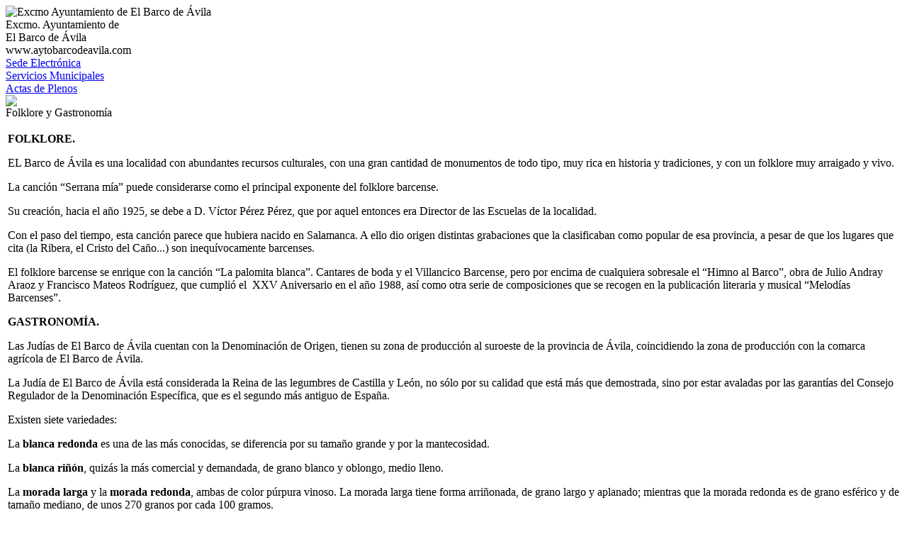

--- FILE ---
content_type: text/html; charset=utf-8
request_url: https://aytobarcodeavila.net/index.php?option=com_content&view=article&id=38&Itemid=57
body_size: 5514
content:
<?xml version="1.0" encoding="utf-8"?><!DOCTYPE html PUBLIC "-//W3C//DTD XHTML 1.0 Transitional//EN" "http://www.w3.org/TR/xhtml1/DTD/xhtml1-transitional.dtd">
<html xmlns="http://www.w3.org/1999/xhtml" xml:lang="es-es" lang="es-es" dir="ltr" >
<head>
	  <meta http-equiv="content-type" content="text/html; charset=utf-8" />
  <meta name="robots" content="index, follow" />
  <meta name="keywords" content="joomla, Joomla" />
  <meta name="title" content="Folklore y Gastronomía" />
  <meta name="author" content="Administrator" />
  <meta name="description" content="Página oficial del Excmo. Ayuntamiento de El Barco de Ávila" />
  <meta name="generator" content="Joomla! 1.5 - Open Source Content Management" />
  <title>Folklore y Gastronomía</title>
  <link href="/favicon.ico" rel="shortcut icon" type="image/x-icon" />
  <link rel="stylesheet" href="/modules/mod_sdg15/css/mediaboxAdv-Light.css" type="text/css" />
  <link rel="stylesheet" href="/templates/aytobarco/css/template.css" type="text/css" />
  <link rel="stylesheet" href="https://fonts.googleapis.com/css?family=Muli:300italic" type="text/css" />
  <link rel="stylesheet" href="https://aytobarcodeavila.net/modules/mod_artwijmomenu/mod_artwijmomenu/stuff/base-reset.css" type="text/css" />
  <link rel="stylesheet" href="https://aytobarcodeavila.net/modules/mod_artwijmomenu/mod_artwijmomenu/stuff/themes/aristo/jquery-wijmo.css" type="text/css" />
  <link rel="stylesheet" href="https://aytobarcodeavila.net/modules/mod_artwijmomenu/mod_artwijmomenu/stuff/themes/wijmo/jquery.wijmo.wijsuperpanel.css" type="text/css" />
  <link rel="stylesheet" href="https://aytobarcodeavila.net/modules/mod_artwijmomenu/mod_artwijmomenu/stuff/themes/wijmo/jquery.wijmo.wijmenu.css" type="text/css" />
  <script type="text/javascript" src="/plugins/system/mtupgrade/mootools.js"></script>
  <script type="text/javascript" src="/media/system/js/caption.js"></script>
  <script type="text/javascript" src="/modules/mod_sdg15/js/mediaboxAdv.js"></script>
  <script type="text/javascript" src="https://aytobarcodeavila.net/modules/mod_artwijmomenu/mod_artwijmomenu/stuff/external/jquery-1.4.3.min.js"></script>
  <script type="text/javascript" src="https://aytobarcodeavila.net/modules/mod_artwijmomenu/mod_artwijmomenu/stuff/external/jquery-ui-1.8.6.custom.min.js"></script>
  <script type="text/javascript" src="https://aytobarcodeavila.net/modules/mod_artwijmomenu/mod_artwijmomenu/stuff/external/jquery.mousewheel.min.js"></script>
  <script type="text/javascript" src="https://aytobarcodeavila.net/modules/mod_artwijmomenu/mod_artwijmomenu/stuff/external/jquery.bgiframe-2.1.3-pre.js"></script>
  <script type="text/javascript" src="https://aytobarcodeavila.net/modules/mod_artwijmomenu/mod_artwijmomenu/stuff/wijmo/jquery.wijmo.wijutil.js"></script>
  <script type="text/javascript" src="https://aytobarcodeavila.net/modules/mod_artwijmomenu/mod_artwijmomenu/stuff/wijmo/jquery.wijmo.wijsuperpanel.js"></script>
  <script type="text/javascript" src="https://aytobarcodeavila.net/modules/mod_artwijmomenu/mod_artwijmomenu/stuff/wijmo/jquery.wijmo.wijmenu.js"></script>
  <script type="text/javascript" src="https://aytobarcodeavila.net/modules/mod_artwijmomenu/mod_artwijmomenu/stuff/wijmo/jquery.nc.js"></script>
  <script id="scriptInit" type="text/javascript">awmJquery(document).ready(function () {awmJquery("#flyoutmenu21").wijmenu({orientation: "horizontal", trigger: ".wijmo-wijmenu-item",triggerEvent: "click"});});awmJquery(window).load(function () {awmJquery("#artwijmomenucontainer_21").show();});</script>

</head>
<body>
<script>
  (function(i,s,o,g,r,a,m){i['GoogleAnalyticsObject']=r;i[r]=i[r]||function(){
  (i[r].q=i[r].q||[]).push(arguments)},i[r].l=1*new Date();a=s.createElement(o),
  m=s.getElementsByTagName(o)[0];a.async=1;a.src=g;m.parentNode.insertBefore(a,m)
  })(window,document,'script','//www.google-analytics.com/analytics.js','ga');

  ga('create', 'UA-29254987-32', 'auto');
  ga('send', 'pageview');

</script><div class="cabeceraprincipal">
	<div class="cabecera">
    	<div class="cabecera1"><img src="/templates/aytobarco/images/escudo.png" width="76" height="132" alt="Excmo Ayuntamiento de El Barco de Ávila" /></div>
        <div class="cabecera2">
      <span class="excmo"> Excmo. Ayuntamiento de</span>
         <br />
         <span class="elbarco">
      El Barco de Ávila<br />
      <span class="excmo">www.aytobarcodeavila.com</span>
      </span></div>
      </div>
	
</div>
<div class="fondoprincipal">

<div class="botonera">

	<div class="botonerageneral">
    
        <div class="botonera1">
        
<div id="artwijmomenucontainer_21" class="artwijmomenucontainer" style="display:none">
<ul id="flyoutmenu21">
				<li class="">
      <a href="/index.php?option=com_content&view=frontpage&Itemid=1" >Inicio</a>
				</li>
				<li class="">
      <a href="#?Itemid=2" >Ayuntamiento</a>
	<ul id="contenedor_menu_2">			<li class="">
      <a href="/index.php?option=com_content&view=article&id=1&Itemid=6" >Alcaldesa</a>
				</li>
				<li class="">
      <a href="http://www.aytobarcodeavila.com/index.php?option=com_contact&view=category&catid=&Itemid=144" >Corporación</a>
				</li>
				<li class="">
      <a href="#?Itemid=8" >Organos de Gobierno</a>
	<ul id="contenedor_menu_8">			<li class="">
      <a href="/index.php?option=com_content&view=article&id=4&Itemid=15" >Pleno</a>
				</li>
				<li class="">
      <a href="/index.php?option=com_content&view=article&id=5&Itemid=16" >Junta de Gobierno Local</a>
				</li>
	</ul>			</li>
				<li class="">
      <a href="/ficheros/presupuesto.pdf?Itemid=9" >Presupuesto</a>
				</li>
				<li class="">
      <a href="/index.php?option=com_content&view=article&id=97&Itemid=10" target="_blank">Perfil del Contratante</a>
				</li>
				<li class="">
      <a href="/index.php?option=com_content&view=article&id=98&Itemid=11" target="_blank">Tablón de Anuncios</a>
				</li>
				<li class="">
      <a href="/index.php?option=com_content&view=article&id=6&Itemid=12" >Normas Urbanísticas</a>
				</li>
				<li class="">
      <a href="/index.php?option=com_content&view=article&id=99&Itemid=17" >Ordenanzas Municipales</a>
				</li>
				<li class="">
      <a href="http://elbarcodeavila.sedelectronica.es" target="_blank">Trámites Administrativos</a>
				</li>
				<li class="">
      <a href="/index.php?option=com_content&view=article&id=88&Itemid=143" >Servicios Municipales</a>
				</li>
				<li class="">
      <a href="/index.php?option=com_content&view=article&id=1524&Itemid=147" >Planes y Programas de Objetivos</a>
				</li>
	</ul>			</li>
				<li class="">
      <a href="#?Itemid=3" >Municipio</a>
	<ul id="contenedor_menu_3">			<li class="">
      <a href="/index.php?option=com_content&view=article&id=34&Itemid=52" >Localización</a>
				</li>
				<li class="">
      <a href="/index.php?option=com_content&view=article&id=35&Itemid=53" >Como llegar</a>
				</li>
				<li class="">
      <a href="/index.php?option=com_content&view=article&id=36&Itemid=54" >Población</a>
				</li>
				<li class="">
      <a href="/index.php?option=com_content&view=article&id=37&Itemid=55" >Reseña Histórica</a>
				</li>
				<li class="">
      <a href="/index.php?option=com_content&view=category&layout=blog&id=8&Itemid=56" >Arte y Arquitectura</a>
				</li>
				<li class="menuactive">
      <a href="/index.php?option=com_content&view=article&id=38&Itemid=57" >Folclore y Gastronomía</a>
				</li>
				<li class="">
      <a href="/index.php?option=com_content&view=article&id=39&Itemid=58" >Ciudades Hermanadas</a>
				</li>
				<li class="">
      <a href="/index.php?option=com_content&view=article&id=40&Itemid=59" >Curiosidades</a>
				</li>
				<li class="">
      <a href="/index.php?option=com_content&view=article&id=41&Itemid=60" >Galería Fotográfica</a>
				</li>
	</ul>			</li>
				<li class="">
      <a href="#?Itemid=4" >Turismo y Ocio</a>
	<ul id="contenedor_menu_4">			<li class="">
      <a href="/index.php?option=com_content&view=article&id=42&Itemid=61" >Callejero</a>
				</li>
				<li class="">
      <a href="/index.php?option=com_content&view=article&id=43&Itemid=62" >Alojamientos</a>
				</li>
				<li class="">
      <a href="/index.php?option=com_content&view=article&id=44&Itemid=63" >Restaurantes</a>
				</li>
				<li class="">
      <a href="/index.php?option=com_content&view=article&id=87&Itemid=64" >Eventos y Festejos</a>
				</li>
				<li class="">
      <a href="/index.php?option=com_content&view=article&id=108&Itemid=74" >Agenda Cultural</a>
				</li>
				<li class="">
      <a href="/index.php?option=com_content&view=article&id=54&Itemid=76" >Deportes</a>
				</li>
				<li class="">
      <a href="/index.php?option=com_content&view=article&id=57&Itemid=80" >Rutas urbanas</a>
				</li>
				<li class="">
      <a href="/index.php?option=com_content&view=article&id=58&Itemid=81" >Zonas de baño</a>
				</li>
	</ul>			</li>
				<li class="">
      <a href="/index.php?option=com_mtree&Itemid=82" >Datos de Interés</a>
				</li>
				<li class="">
      <a href="/index.php?option=com_content&view=section&layout=blog&id=10&Itemid=146" >Crónicas de la Villa</a>
				</li>
		</ul>
</div>

<!-- Art Wijmo Menu Joomla! module. Copyright (c) 2010 Artetics, www.artetics.com.com -->
<!-- http://www.artetics.com/ARTools/art-wijmomenu -->
        </div>
        
        <div class="botonera2">
        <div class="botoneraderecha">

<div class="botoneraservicios">
<a href="https://elbarcodeavila.sedelectronica.es" mce_href="https://elbarcodeavila.sedelectronica.es">Sede Electrónica</a>
</div>

<div class="botoneraservicios">
        <a href="/index.php?option=com_content&amp;view=article&amp;id=88&amp;Itemid=143" mce_href="/index.php?option=com_content&amp;view=article&amp;id=88&amp;Itemid=143">Servicios Municipales
        </a>
</div>

<div class="botoneraservicios">
        <a href="/index.php?option=com_content&amp;view=article&amp;id=4&amp;Itemid=15" mce_href="/index.php?option=com_content&amp;view=article&amp;id=4&amp;Itemid=15">Actas de Plenos
        </a>
</div>

</div>
        </div>
                <div class="botonera3">
        
        </div>
        
    </div>
    
</div>

<div class="cuerpo_callejero">

<!-- 17:20:25 -->
    
	<div class="bannerruta">
	<a  target="_blank" title="Elige un nombre" href="https://www.aytobarcodeavila.com/ruta-guiada/">
					<img src="https://www.aytobarcodeavila.com/templates/aytobarco/images/cabecera-rutaturistica.jpg">
				</a>
	</div>
	<div class="cuerpo1_callejero">
		<table class="contentpaneopen_callejero" border="0" cellpadding="0" cellspacing="0">
<tr>
		<td class="contentheading_callejero" width="100%"><div class="divcontentheading">	Folklore y Gastronomía	  </div></td>
				
		
					</tr>
</table>

<table class="contenidoitem_callejero">



<tr>
<td valign="top">
<p><strong>FOLKLORE.</strong></p>
<p>EL Barco de Ávila es una localidad con abundantes  recursos culturales, con una gran cantidad de monumentos de todo tipo, muy rica  en historia y tradiciones, y con un folklore muy arraigado y vivo.</p>
<p>La canción “Serrana mía” puede considerarse como el  principal exponente del folklore barcense.</p>
<p>Su creación, hacia el año 1925, se debe a D. Víctor Pérez  Pérez, que por aquel entonces era Director de las Escuelas de la localidad.</p>
<p>Con el paso del tiempo, esta canción parece que hubiera  nacido en Salamanca. A ello dio origen distintas grabaciones que la  clasificaban como popular de esa provincia, a pesar de que los lugares que cita  (la Ribera, el  Cristo del Caño...) son inequívocamente barcenses.</p>
<p>El folklore barcense se enrique con la canción “La palomita  blanca”. Cantares de boda y el Villancico Barcense, pero por encima de  cualquiera sobresale el “Himno al Barco”, obra de Julio Andray Araoz y  Francisco Mateos Rodríguez, que cumplió el  XXV Aniversario en el año  1988, así como otra serie de composiciones que se recogen en la publicación  literaria y musical “Melodías Barcenses”.</p>
<p><strong>GASTRONOMÍA.</strong></p>
<p>Las Judías de El Barco de Ávila cuentan con la Denominación de  Origen, tienen su zona de producción al suroeste de la provincia de Ávila, coincidiendo  la zona de producción con la comarca agrícola de El Barco de Ávila.</p>
<p>La Judía de El Barco de Ávila  está considerada la Reina  de las legumbres de Castilla y León, no sólo por su calidad que está más que  demostrada, sino por estar avaladas por las garantías del Consejo Regulador de la Denominación   Específica, que es el segundo más antiguo de España.</p>
<p>Existen siete variedades:</p>
<p>La <strong>blanca redonda</strong> es una de las más conocidas, se diferencia por su tamaño grande y por la  mantecosidad.</p>
<p>La <strong>blanca riñón</strong>,  quizás la más comercial y demandada, de grano blanco y oblongo, medio lleno.</p>
<p>La <strong>morada larga</strong> y la <strong>morada redonda</strong>, ambas de color  púrpura vinoso. La morada larga tiene forma arriñonada, de grano largo y  aplanado; mientras que la morada redonda es de grano esférico y de tamaño  mediano, de unos 270 granos por cada 100 gramos.</p>
<p>Una de las más pequeñas es la variedad <strong>arrocina</strong>, de color blanco. A éstas se  suma la <strong>planchada</strong>, de forma arriñonada,  blanca, corta y aplanada. Es de tamaño mediano, unos 170 granos suman 100 gramos  aproximadamente.</p>
<p>El <strong>judión</strong>,  como su propio nombre indica, es de tamaño superior al resto de las alubias  amparadas por la IGP.   Alrededor de 40 granos llegan a alcanzar los 100 gramos. Los judiones  pueden ser de tres tipos: blanco, negro o jaspeado.</p>
<p>A pesar de sus diferencias de tamaño y forma, el  denominador común de las Judías de El Barco de Ávila es que guardan unas  excelentes condiciones en la cocción. En el paladar son mantecosas, muy suaves  y finas. Aunque no pierden el hollejo, en la boca es casi inapreciable.</p>
<p>Existen diversas formas tradicionales y propias de la  localidad para preparar las distintos tipos de judías que se producen dentro de  la zona protegida, guisadas, estofadas, con chorizo, con gambas, con  champiñones, frías, en ensalada, en sopa, en potaje, gratinadas, en puré…</p>
<p><a href="http://www.judiasdelbarco.es/">http://www.judiasdelbarco.es/</a><br /> Para abrir boca, platos típicos tan auténticos como las patatas  revolcones los embutidos producto de la matanza, el jamón, el lomo y el  chorizo, así como los quesos de oveja y de cabra, curados artesanalmente. Las carnes  de Ávila son conocidas mundialmente por su categoría de primera calidad, chuletones  de ternera de raza avileña y morucha, asados de cordero lechal, cochinillo,  estofados de rabo de toro… Igualmente los productos de la caza y la pesca son  parte de la gastronomía local, como la liebre y el conejo o la trucha del  Tormes, en sus múltiples formas de prepararla.</p></td>
</tr>

</table>
<span class="article_separator">&nbsp;</span>

		<div id="menufolclore">
			<table width="100%" border="0" cellpadding="0" cellspacing="1"><tr><td nowrap="nowrap"><a rel="lightbox[400 100]" href="/index.php?option=com_content&amp;view=article&amp;id=91&amp;Itemid=138&template=blanco" class="mainlevel" ><img src="/images/stories/cantaresdeboda.jpg" border="0" alt="Cantares de boda"/></a><a rel="lightbox[400 100]" href="/index.php?option=com_content&amp;view=article&amp;id=92&amp;Itemid=139&template=blanco" class="mainlevel" ><img src="/images/stories/villancicobarcense.jpg" border="0" alt="Villancico Barcense"/></a><a rel="lightbox[400 100]" href="/index.php?option=com_content&amp;view=article&amp;id=93&amp;Itemid=140&template=blanco" class="mainlevel" ><img src="/images/stories/serranamia.jpg" border="0" alt="Serrana Mia"/></a><a rel="lightbox[400 100]" href="/index.php?option=com_content&amp;view=article&amp;id=94&amp;Itemid=141&template=blanco" class="mainlevel" ><img src="/images/stories/himnobarco.jpg" border="0" alt="Himno al Barco"/></a><a rel="lightbox[audio 50% 20]" href="http://www.nazcanetworks.com/aytonueva/ficheros/Himno al Barco.mp3" class="mainlevel" ><img src="/images/stories/himnobarcoaudio.jpg" border="0" alt="Himno al Barco (audio)"/></a></td></tr></table>
		</div>
		
    </div>
	<div class="cuerpo2_callejero">
		<div class="cuerpo2izquierda_callejero">
			
		</div>
		<div class="cuerpo2derecha_callejero">
			
		</div>
    </div>
</div>
</div>
<div class="pie">
<div class="pie1">
<strong>Ayuntamiento de El Barco de Ávila</strong><br />
C/ Arco 2 - 
05600 - El  Barco de Ávila - Ávila - España<br />
Teléfono; 920 34 00 13<br />
Fax: 920 34 03 82 <br />
ayto@aytobarcodeavila.com
</div>
<div class="pie2">
  <img src="/templates/aytobarco/images/pie.png"/></div>
</div>
</div>

<div align="center">
	<a href="https://www.nazcanetworks.com" target="_blank">
		<img src="https://www.nazcanetworks.com/nazcanetworks/images/link-nazca.gif" alt="Dise&ntilde;o de paginas web" width="97" height="31" hspace="7" border="0" title="Dise&ntilde;o de paginas web" />
	</a>
</div>

</body>

--- FILE ---
content_type: text/plain
request_url: https://www.google-analytics.com/j/collect?v=1&_v=j102&a=1186515304&t=pageview&_s=1&dl=https%3A%2F%2Faytobarcodeavila.net%2Findex.php%3Foption%3Dcom_content%26view%3Darticle%26id%3D38%26Itemid%3D57&ul=en-us%40posix&dt=Folklore%20y%20Gastronom%C3%ADa&sr=1280x720&vp=1280x720&_u=IEBAAEABAAAAACAAI~&jid=1996770347&gjid=1661938085&cid=1541179668.1768666827&tid=UA-29254987-32&_gid=695242721.1768666827&_r=1&_slc=1&z=2120285105
body_size: -452
content:
2,cG-9P1NTNS2F1